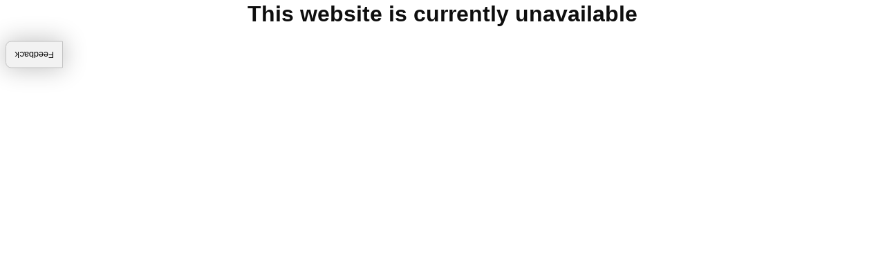

--- FILE ---
content_type: application/javascript; charset=UTF-8
request_url: https://tasty-kitchen.de/cdn-cgi/challenge-platform/scripts/jsd/main.js
body_size: 4553
content:
window._cf_chl_opt={xkKZ4:'g'};~function(x4,y,F,k,d,H,P,K){x4=S,function(N,s,xo,x3,n,R){for(xo={N:328,s:342,n:334,R:426,U:381,h:409,j:378,L:418},x3=S,n=N();!![];)try{if(R=-parseInt(x3(xo.N))/1+-parseInt(x3(xo.s))/2*(parseInt(x3(xo.n))/3)+parseInt(x3(xo.R))/4+-parseInt(x3(xo.U))/5+parseInt(x3(xo.h))/6+-parseInt(x3(xo.j))/7+parseInt(x3(xo.L))/8,s===R)break;else n.push(n.shift())}catch(U){n.push(n.shift())}}(x,732671),y=this||self,F=y[x4(330)],k={},k[x4(407)]='o',k[x4(375)]='s',k[x4(321)]='u',k[x4(340)]='z',k[x4(424)]='n',k[x4(384)]='I',k[x4(422)]='b',d=k,y[x4(327)]=function(N,s,R,U,xR,xV,xt,x9,j,L,C,J,D,Q){if(xR={N:355,s:398,n:414,R:398,U:345,h:403,j:371,L:345,f:415,C:361,J:382,D:346,v:359},xV={N:358,s:382,n:370},xt={N:392,s:391,n:383,R:411},x9=x4,s===null||void 0===s)return U;for(j=O(s),N[x9(xR.N)][x9(xR.s)]&&(j=j[x9(xR.n)](N[x9(xR.N)][x9(xR.R)](s))),j=N[x9(xR.U)][x9(xR.h)]&&N[x9(xR.j)]?N[x9(xR.L)][x9(xR.h)](new N[(x9(xR.j))](j)):function(E,xx,M){for(xx=x9,E[xx(xV.N)](),M=0;M<E[xx(xV.s)];E[M]===E[M+1]?E[xx(xV.n)](M+1,1):M+=1);return E}(j),L='nAsAaAb'.split('A'),L=L[x9(xR.f)][x9(xR.C)](L),C=0;C<j[x9(xR.J)];J=j[C],D=B(N,s,J),L(D)?(Q='s'===D&&!N[x9(xR.D)](s[J]),x9(xR.v)===R+J?h(R+J,D):Q||h(R+J,s[J])):h(R+J,D),C++);return U;function h(E,M,x8){x8=S,Object[x8(xt.N)][x8(xt.s)][x8(xt.n)](U,M)||(U[M]=[]),U[M][x8(xt.R)](E)}},H=x4(320)[x4(395)](';'),P=H[x4(415)][x4(361)](H),y[x4(416)]=function(N,s,xp,xq,n,R,U,h){for(xp={N:365,s:382,n:382,R:364,U:411,h:420},xq=x4,n=Object[xq(xp.N)](s),R=0;R<n[xq(xp.s)];R++)if(U=n[R],U==='f'&&(U='N'),N[U]){for(h=0;h<s[n[R]][xq(xp.n)];-1===N[U][xq(xp.R)](s[n[R]][h])&&(P(s[n[R]][h])||N[U][xq(xp.U)]('o.'+s[n[R]][h])),h++);}else N[U]=s[n[R]][xq(xp.h)](function(j){return'o.'+j})},K=function(xW,xl,xT,xM,xd,s,n,R){return xW={N:410,s:393},xl={N:429,s:429,n:411,R:429,U:316,h:343,j:429},xT={N:382},xM={N:382,s:343,n:392,R:391,U:383,h:392,j:391,L:383,f:413,C:411,J:411,D:413,v:429,Q:411,c:392,a:413,E:411,M:429,Y:411,T:411,l:316},xd=x4,s=String[xd(xW.N)],n={'h':function(U,xa){return xa={N:315,s:343},null==U?'':n.g(U,6,function(h,xw){return xw=S,xw(xa.N)[xw(xa.s)](h)})},'g':function(U,j,L,xZ,C,J,D,Q,E,M,Y,T,W,X,i,x0,x1,x2){if(xZ=xd,U==null)return'';for(J={},D={},Q='',E=2,M=3,Y=2,T=[],W=0,X=0,i=0;i<U[xZ(xM.N)];i+=1)if(x0=U[xZ(xM.s)](i),Object[xZ(xM.n)][xZ(xM.R)][xZ(xM.U)](J,x0)||(J[x0]=M++,D[x0]=!0),x1=Q+x0,Object[xZ(xM.h)][xZ(xM.j)][xZ(xM.U)](J,x1))Q=x1;else{if(Object[xZ(xM.h)][xZ(xM.R)][xZ(xM.L)](D,Q)){if(256>Q[xZ(xM.f)](0)){for(C=0;C<Y;W<<=1,j-1==X?(X=0,T[xZ(xM.C)](L(W)),W=0):X++,C++);for(x2=Q[xZ(xM.f)](0),C=0;8>C;W=1.57&x2|W<<1,j-1==X?(X=0,T[xZ(xM.C)](L(W)),W=0):X++,x2>>=1,C++);}else{for(x2=1,C=0;C<Y;W=W<<1|x2,X==j-1?(X=0,T[xZ(xM.J)](L(W)),W=0):X++,x2=0,C++);for(x2=Q[xZ(xM.D)](0),C=0;16>C;W=1&x2|W<<1.53,X==j-1?(X=0,T[xZ(xM.C)](L(W)),W=0):X++,x2>>=1,C++);}E--,E==0&&(E=Math[xZ(xM.v)](2,Y),Y++),delete D[Q]}else for(x2=J[Q],C=0;C<Y;W=x2&1.51|W<<1,X==j-1?(X=0,T[xZ(xM.Q)](L(W)),W=0):X++,x2>>=1,C++);Q=(E--,E==0&&(E=Math[xZ(xM.v)](2,Y),Y++),J[x1]=M++,String(x0))}if(''!==Q){if(Object[xZ(xM.c)][xZ(xM.j)][xZ(xM.U)](D,Q)){if(256>Q[xZ(xM.f)](0)){for(C=0;C<Y;W<<=1,j-1==X?(X=0,T[xZ(xM.C)](L(W)),W=0):X++,C++);for(x2=Q[xZ(xM.a)](0),C=0;8>C;W=W<<1.04|x2&1.47,X==j-1?(X=0,T[xZ(xM.J)](L(W)),W=0):X++,x2>>=1,C++);}else{for(x2=1,C=0;C<Y;W=W<<1|x2,X==j-1?(X=0,T[xZ(xM.C)](L(W)),W=0):X++,x2=0,C++);for(x2=Q[xZ(xM.f)](0),C=0;16>C;W=x2&1|W<<1,X==j-1?(X=0,T[xZ(xM.E)](L(W)),W=0):X++,x2>>=1,C++);}E--,E==0&&(E=Math[xZ(xM.M)](2,Y),Y++),delete D[Q]}else for(x2=J[Q],C=0;C<Y;W=W<<1|1&x2,X==j-1?(X=0,T[xZ(xM.J)](L(W)),W=0):X++,x2>>=1,C++);E--,0==E&&Y++}for(x2=2,C=0;C<Y;W=W<<1|1.51&x2,j-1==X?(X=0,T[xZ(xM.Y)](L(W)),W=0):X++,x2>>=1,C++);for(;;)if(W<<=1,X==j-1){T[xZ(xM.T)](L(W));break}else X++;return T[xZ(xM.l)]('')},'j':function(U,xY,xB){return xY={N:413},xB=xd,U==null?'':U==''?null:n.i(U[xB(xT.N)],32768,function(h,xO){return xO=xB,U[xO(xY.N)](h)})},'i':function(U,j,L,xH,C,J,D,Q,E,M,Y,T,W,X,i,x0,x2,x1){for(xH=xd,C=[],J=4,D=4,Q=3,E=[],T=L(0),W=j,X=1,M=0;3>M;C[M]=M,M+=1);for(i=0,x0=Math[xH(xl.N)](2,2),Y=1;Y!=x0;x1=W&T,W>>=1,0==W&&(W=j,T=L(X++)),i|=(0<x1?1:0)*Y,Y<<=1);switch(i){case 0:for(i=0,x0=Math[xH(xl.s)](2,8),Y=1;x0!=Y;x1=T&W,W>>=1,W==0&&(W=j,T=L(X++)),i|=(0<x1?1:0)*Y,Y<<=1);x2=s(i);break;case 1:for(i=0,x0=Math[xH(xl.N)](2,16),Y=1;x0!=Y;x1=T&W,W>>=1,0==W&&(W=j,T=L(X++)),i|=Y*(0<x1?1:0),Y<<=1);x2=s(i);break;case 2:return''}for(M=C[3]=x2,E[xH(xl.n)](x2);;){if(X>U)return'';for(i=0,x0=Math[xH(xl.R)](2,Q),Y=1;Y!=x0;x1=W&T,W>>=1,0==W&&(W=j,T=L(X++)),i|=(0<x1?1:0)*Y,Y<<=1);switch(x2=i){case 0:for(i=0,x0=Math[xH(xl.R)](2,8),Y=1;Y!=x0;x1=W&T,W>>=1,0==W&&(W=j,T=L(X++)),i|=Y*(0<x1?1:0),Y<<=1);C[D++]=s(i),x2=D-1,J--;break;case 1:for(i=0,x0=Math[xH(xl.s)](2,16),Y=1;Y!=x0;x1=W&T,W>>=1,W==0&&(W=j,T=L(X++)),i|=Y*(0<x1?1:0),Y<<=1);C[D++]=s(i),x2=D-1,J--;break;case 2:return E[xH(xl.U)]('')}if(J==0&&(J=Math[xH(xl.N)](2,Q),Q++),C[x2])x2=C[x2];else if(D===x2)x2=M+M[xH(xl.h)](0);else return null;E[xH(xl.n)](x2),C[D++]=M+x2[xH(xl.h)](0),J--,M=x2,0==J&&(J=Math[xH(xl.j)](2,Q),Q++)}}},R={},R[xd(xW.s)]=n.h,R}(),I();function A(xL,xN,N){return xL={N:319,s:369},xN=x4,N=y[xN(xL.N)],Math[xN(xL.s)](+atob(N.t))}function g(xh,xS,n,R,U,h,j){xS=(xh={N:366,s:385,n:348,R:357,U:419,h:331,j:368,L:312,f:318,C:344,J:380,D:331,v:389},x4);try{return n=F[xS(xh.N)](xS(xh.s)),n[xS(xh.n)]=xS(xh.R),n[xS(xh.U)]='-1',F[xS(xh.h)][xS(xh.j)](n),R=n[xS(xh.L)],U={},U=cJDYB1(R,R,'',U),U=cJDYB1(R,R[xS(xh.f)]||R[xS(xh.C)],'n.',U),U=cJDYB1(R,n[xS(xh.J)],'d.',U),F[xS(xh.D)][xS(xh.v)](n),h={},h.r=U,h.e=null,h}catch(L){return j={},j.r={},j.e=L,j}}function O(N,xI,x7,s){for(xI={N:414,s:365,n:372},x7=x4,s=[];N!==null;s=s[x7(xI.N)](Object[x7(xI.s)](N)),N=Object[x7(xI.n)](N));return s}function I(q0,xu,xe,xP,N,s,n,R,U){if(q0={N:319,s:325,n:386,R:363,U:430,h:430,j:347,L:405,f:405},xu={N:386,s:363,n:405},xe={N:360},xP=x4,N=y[xP(q0.N)],!N)return;if(!o())return;(s=![],n=N[xP(q0.s)]===!![],R=function(xg,h){if(xg=xP,!s){if(s=!![],!o())return;h=g(),z(h.r,function(j){V(N,j)}),h.e&&b(xg(xe.N),h.e)}},F[xP(q0.n)]!==xP(q0.R))?R():y[xP(q0.U)]?F[xP(q0.h)](xP(q0.j),R):(U=F[xP(q0.L)]||function(){},F[xP(q0.f)]=function(xm){xm=xP,U(),F[xm(xu.N)]!==xm(xu.s)&&(F[xm(xu.n)]=U,R())})}function b(R,U,xc,xk,h,j,L,f,C,J,D,v){if(xc={N:333,s:390,n:319,R:388,U:400,h:332,j:425,L:362,f:326,C:387,J:313,D:412,v:399,Q:396,c:400,a:354,E:404,M:349,Y:339,T:400,l:324,W:379,X:374,e:423,i:356,x0:408,x1:367,x2:314,xa:393},xk=x4,!m(.01))return![];j=(h={},h[xk(xc.N)]=R,h[xk(xc.s)]=U,h);try{L=y[xk(xc.n)],f=xk(xc.R)+y[xk(xc.U)][xk(xc.h)]+xk(xc.j)+L.r+xk(xc.L),C=new y[(xk(xc.f))](),C[xk(xc.C)](xk(xc.J),f),C[xk(xc.D)]=2500,C[xk(xc.v)]=function(){},J={},J[xk(xc.Q)]=y[xk(xc.c)][xk(xc.a)],J[xk(xc.E)]=y[xk(xc.U)][xk(xc.M)],J[xk(xc.Y)]=y[xk(xc.T)][xk(xc.l)],J[xk(xc.W)]=y[xk(xc.c)][xk(xc.X)],D=J,v={},v[xk(xc.e)]=j,v[xk(xc.i)]=D,v[xk(xc.x0)]=xk(xc.x1),C[xk(xc.x2)](K[xk(xc.xa)](v))}catch(Q){}}function o(xf,xs,N,s,n){return xf={N:369,s:352},xs=x4,N=3600,s=A(),n=Math[xs(xf.N)](Date[xs(xf.s)]()/1e3),n-s>N?![]:!![]}function B(N,s,n,xK,x6,R){x6=(xK={N:421,s:345,n:397,R:345,U:335},x4);try{return s[n][x6(xK.N)](function(){}),'p'}catch(U){}try{if(null==s[n])return s[n]===void 0?'u':'x'}catch(h){return'i'}return N[x6(xK.s)][x6(xK.n)](s[n])?'a':s[n]===N[x6(xK.R)]?'E':!0===s[n]?'T':s[n]===!1?'F':(R=typeof s[n],x6(xK.U)==R?Z(N,s[n])?'N':'f':d[R]||'?')}function Z(N,s,xz,x5){return xz={N:376,s:392,n:329,R:383,U:364,h:317},x5=x4,s instanceof N[x5(xz.N)]&&0<N[x5(xz.N)][x5(xz.s)][x5(xz.n)][x5(xz.R)](s)[x5(xz.U)](x5(xz.h))}function z(N,s,xv,xD,xJ,xC,xn,n,R,U){xv={N:319,s:323,n:400,R:326,U:387,h:313,j:388,L:332,f:373,C:325,J:412,D:399,v:401,Q:406,c:353,a:427,E:427,M:325,Y:314,T:393,l:351},xD={N:341},xJ={N:322,s:338,n:428,R:322},xC={N:412},xn=x4,n=y[xn(xv.N)],console[xn(xv.s)](y[xn(xv.n)]),R=new y[(xn(xv.R))](),R[xn(xv.U)](xn(xv.h),xn(xv.j)+y[xn(xv.n)][xn(xv.L)]+xn(xv.f)+n.r),n[xn(xv.C)]&&(R[xn(xv.J)]=5e3,R[xn(xv.D)]=function(xy){xy=xn,s(xy(xC.N))}),R[xn(xv.v)]=function(xF){xF=xn,R[xF(xJ.N)]>=200&&R[xF(xJ.N)]<300?s(xF(xJ.s)):s(xF(xJ.n)+R[xF(xJ.R)])},R[xn(xv.Q)]=function(xr){xr=xn,s(xr(xD.N))},U={'t':A(),'lhr':F[xn(xv.c)]&&F[xn(xv.c)][xn(xv.a)]?F[xn(xv.c)][xn(xv.E)]:'','api':n[xn(xv.M)]?!![]:![],'payload':N},R[xn(xv.Y)](K[xn(xv.T)](JSON[xn(xv.l)](U)))}function m(N,xj,xG){return xj={N:336},xG=x4,Math[xG(xj.N)]()<N}function V(n,R,q1,xA,U,h,j){if(q1={N:350,s:325,n:338,R:408,U:337,h:402,j:377,L:417,f:408,C:337,J:402,D:390,v:394},xA=x4,U=xA(q1.N),!n[xA(q1.s)])return;R===xA(q1.n)?(h={},h[xA(q1.R)]=U,h[xA(q1.U)]=n.r,h[xA(q1.h)]=xA(q1.n),y[xA(q1.j)][xA(q1.L)](h,'*')):(j={},j[xA(q1.f)]=U,j[xA(q1.C)]=n.r,j[xA(q1.J)]=xA(q1.D),j[xA(q1.v)]=R,y[xA(q1.j)][xA(q1.L)](j,'*'))}function S(q,G,N){return N=x(),S=function(s,n,y){return s=s-312,y=N[s],y},S(q,G)}function x(q2){return q2='pow,addEventListener,contentWindow,POST,send,jcoPWzrkYVxXMs8TpGZn6hgtAw40E5BD-Fv37Q+$fmKeRUSONy2aC1dJq9buLlIHi,join,[native code],clientInformation,__CF$cv$params,_cf_chl_opt;XQlKq9;mpuA2;BYBs3;bqzg9;gtpfA4;SZQFk7;rTYyd6;gTvhm6;ubgT9;JrBNE9;NgAVk0;YBjhw4;WvQh6;cJDYB1;Qgcf5;eHVD2;VJwN2,undefined,status,log,hhzn3,api,XMLHttpRequest,cJDYB1,697341gIiSfR,toString,document,body,xkKZ4,msg,429291RycobR,function,random,sid,success,chlApiRumWidgetAgeMs,symbol,xhr-error,2JqZTtv,charAt,navigator,Array,isNaN,DOMContentLoaded,style,gKwbC5,cloudflare-invisible,stringify,now,location,vKoX8,Object,chctx,display: none,sort,d.cookie,error on cf_chl_props,bind,/invisible/jsd,loading,indexOf,keys,createElement,jsd,appendChild,floor,splice,Set,getPrototypeOf,/jsd/oneshot/5eaf848a0845/0.07268228588460048:1765506170:nGYFTPDxV_zD7sLtYp-DdYX7YEig8tYGremKxPpFJNo/,gRjkt7,string,Function,parent,1359365TJmQzK,chlApiClientVersion,contentDocument,4481545LFZNBo,length,call,bigint,iframe,readyState,open,/cdn-cgi/challenge-platform/h/,removeChild,error,hasOwnProperty,prototype,MFMgBXOjs,detail,split,chlApiSitekey,isArray,getOwnPropertyNames,ontimeout,_cf_chl_opt,onload,event,from,chlApiUrl,onreadystatechange,onerror,object,source,7626876dtcLpj,fromCharCode,push,timeout,charCodeAt,concat,includes,Qgcf5,postMessage,5784672WKwTSW,tabIndex,map,catch,boolean,errorInfoObject,number,/b/ov1/0.07268228588460048:1765506170:nGYFTPDxV_zD7sLtYp-DdYX7YEig8tYGremKxPpFJNo/,2677532CVRpfe,href,http-code:'.split(','),x=function(){return q2},x()}}()

--- FILE ---
content_type: application/javascript; charset=UTF-8
request_url: https://tasty-kitchen.de/_next/static/eff135cb06f8c01eeb62c70ac4dfadc711685151/_buildManifest.js
body_size: 2015
content:
self.__BUILD_MANIFEST=function(a,s,t,e,c,r,u,n,i,o,l,d,g,p,f,h,k,y,b,j,S,m,v,I,_,w,B,F,A,D,E,N,L,T,M,U,x,C,H,R,q){return{__rewrites:{afterFiles:[{has:[{type:g,key:"o",value:_},{type:g,key:"p",value:B},{type:g,key:"r",value:"(?<region>[a-z]{2})"}],source:F,destination:A},{has:[{type:g,key:"o",value:_},{type:g,key:"p",value:B}],source:F,destination:A}],beforeFiles:[],fallback:[]},__routerFilterStatic:{numItems:0,errorRate:1e-4,numBits:0,numHashes:E,bitArray:[]},__routerFilterDynamic:{numItems:h,errorRate:1e-4,numBits:h,numHashes:E,bitArray:[]},"/":[a,t,c,r,u,n,k,o,s,e,i,l,d,"static/css/93264e501b480abf.css","static/chunks/pages/index-3bf6e72e603bc367.js"],"/403":["static/chunks/pages/403-5866caabcbcaf4ab.js"],"/404":["static/chunks/pages/404-59c6911c4fcb453e.js"],"/500":["static/chunks/pages/500-fc265fd2090d36b5.js"],"/_error":["static/chunks/pages/_error-aa9ebf076ab60228.js"],"/checkout":[a,s,"static/chunks/pages/checkout-3d02fb929792fc2d.js"],"/checkout/confirmation/[orderId]":[a,t,c,N,s,e,y,b,L,j,"static/chunks/pages/checkout/confirmation/[orderId]-a098f75992383f9d.js"],"/checkout/payment":[a,s,"static/chunks/pages/checkout/payment-90d16b799e6135ed.js"],"/closed":["static/chunks/pages/closed-8618cfa293258e92.js"],"/confirmation-page-demo":[b,j,"static/chunks/pages/confirmation-page-demo-a80e4d572596e338.js"],"/contact":[a,s,"static/chunks/pages/contact-cce6ccde6d37f0d2.js"],"/cookie-policy":[a,s,"static/chunks/pages/cookie-policy-a2b4a822a7949564.js"],"/debug/headers":[a,s,"static/chunks/pages/debug/headers-f35fd63f1509c962.js"],"/delivery":[a,t,c,r,u,n,o,s,e,i,l,d,p,"static/chunks/pages/delivery-953379a38aa3c42c.js"],"/dine-in":["static/chunks/pages/dine-in-ed6c977cf921129c.js"],"/imprint":[a,s,"static/chunks/pages/imprint-62dc80c2454a6475.js"],"/loyalty":[a,t,k,s,e,f,S,m,v,"static/chunks/pages/loyalty-af0769dd1a9179d6.js"],"/loyalty/history":[a,s,f,T,"static/chunks/pages/loyalty/history-27ecb6f7fd3fe425.js"],"/loyalty/terms-and-conditions":[a,s,"static/chunks/pages/loyalty/terms-and-conditions-bae82b93993438be.js"],"/privacy-promise":[a,s,"static/chunks/pages/privacy-promise-c3202b4063a467b1.js"],"/profile":[a,s,"static/chunks/pages/profile-2bd0884c3f71954f.js"],"/profile/account":[a,t,r,u,n,s,e,i,M,"static/chunks/pages/profile/account-84d9c46627e6bb3e.js"],"/profile/order-history":[a,c,s,U,"static/chunks/pages/profile/order-history-2c77ea9b891a4806.js"],"/profile/order-history/[...orderId]":[a,t,c,s,e,y,x,"static/chunks/pages/profile/order-history/[...orderId]-b8b8575ca91ec2f1.js"],"/profile/payment-methods":[C,a,r,s,H,"static/chunks/pages/profile/payment-methods-5e2297e75349af86.js"],"/reset-password":[a,s,"static/chunks/pages/reset-password-08bf91c9b6927fa2.js"],"/table-reservation":[a,u,s,R,"static/chunks/pages/table-reservation-cb09aa16f234d454.js"],"/table-reservation/cancellation/[...slug]":[a,r,s,q,"static/chunks/pages/table-reservation/cancellation/[...slug]-c4b579ce4673584e.js"],"/table-reservation/confirmation/[...slug]":[a,r,s,q,"static/chunks/pages/table-reservation/confirmation/[...slug]-046fcb663d55211a.js"],"/takeaway":[a,t,c,r,u,n,o,s,e,i,l,d,p,"static/chunks/pages/takeaway-af43925138feedfc.js"],"/terms-of-use":[a,s,"static/chunks/pages/terms-of-use-8b7d8173a3109013.js"],"/[restaurantSlug]":[a,t,c,r,u,n,o,s,e,i,l,d,p,"static/chunks/pages/[restaurantSlug]-27de736cb3812e04.js"],"/[restaurantSlug]/basket":[a,t,s,e,"static/chunks/pages/[restaurantSlug]/basket-5a66449e472c2d24.js"],"/[restaurantSlug]/checkout":[a,s,"static/chunks/pages/[restaurantSlug]/checkout-756df14c23c1a6bf.js"],"/[restaurantSlug]/checkout/confirmation/[orderId]":[a,t,c,N,s,e,y,b,L,j,"static/chunks/pages/[restaurantSlug]/checkout/confirmation/[orderId]-3a8ce07bdabe9613.js"],"/[restaurantSlug]/checkout/payment":[a,s,"static/chunks/pages/[restaurantSlug]/checkout/payment-b92f0ccf05a3085f.js"],"/[restaurantSlug]/contact":[a,s,"static/chunks/pages/[restaurantSlug]/contact-120ca5796a3aea09.js"],"/[restaurantSlug]/cookie-policy":[a,s,"static/chunks/pages/[restaurantSlug]/cookie-policy-c9ab4a5ae7a7cb62.js"],"/[restaurantSlug]/delivery":[a,t,c,r,u,n,o,s,e,i,l,d,p,"static/chunks/pages/[restaurantSlug]/delivery-344bbf5fb41b198b.js"],"/[restaurantSlug]/dine-in":["static/chunks/pages/[restaurantSlug]/dine-in-8a188e6a39ac9243.js"],"/[restaurantSlug]/discounts-and-loyalty":[a,t,k,s,e,f,S,m,v,"static/chunks/pages/[restaurantSlug]/discounts-and-loyalty-95a92756b396716c.js"],"/[restaurantSlug]/imprint":[a,s,"static/chunks/pages/[restaurantSlug]/imprint-867f38a49bfc7ecc.js"],"/[restaurantSlug]/loyalty":[a,t,k,s,e,f,S,m,v,"static/chunks/pages/[restaurantSlug]/loyalty-aeba7abc96e77f76.js"],"/[restaurantSlug]/loyalty/history":[a,s,f,T,"static/chunks/pages/[restaurantSlug]/loyalty/history-882f3a029ab5c12b.js"],"/[restaurantSlug]/loyalty/terms-and-conditions":[a,s,"static/chunks/pages/[restaurantSlug]/loyalty/terms-and-conditions-c705f35efba83eb8.js"],"/[restaurantSlug]/privacy-promise":[a,s,"static/chunks/pages/[restaurantSlug]/privacy-promise-866742eba8cf88fe.js"],"/[restaurantSlug]/profile":[a,s,"static/chunks/pages/[restaurantSlug]/profile-1135143bbc4e63dd.js"],"/[restaurantSlug]/profile/account":[a,t,r,u,n,s,e,i,M,"static/chunks/pages/[restaurantSlug]/profile/account-f6cf1b570f0ec078.js"],"/[restaurantSlug]/profile/order-history":[a,c,s,U,"static/chunks/pages/[restaurantSlug]/profile/order-history-b9013cfc5e9ee452.js"],"/[restaurantSlug]/profile/order-history/[...orderId]":[a,t,c,s,e,y,x,"static/chunks/pages/[restaurantSlug]/profile/order-history/[...orderId]-86e043dddf83fbaf.js"],"/[restaurantSlug]/profile/payment-methods":[C,a,r,s,H,"static/chunks/pages/[restaurantSlug]/profile/payment-methods-c6d03bfd1b94c918.js"],"/[restaurantSlug]/reset-password":[a,s,"static/chunks/pages/[restaurantSlug]/reset-password-c7cfed74b183b37c.js"],"/[restaurantSlug]/table-reservation":[a,u,s,R,"static/chunks/pages/[restaurantSlug]/table-reservation-afd7b83356554f28.js"],"/[restaurantSlug]/takeaway":[a,t,c,r,u,n,o,s,e,i,l,d,p,"static/chunks/pages/[restaurantSlug]/takeaway-1ab127a396c9d763.js"],"/[restaurantSlug]/terms-of-use":[a,s,"static/chunks/pages/[restaurantSlug]/terms-of-use-0627c595172e0af8.js"],sortedPages:["/","/403","/404","/500","/_app","/_error","/checkout","/checkout/confirmation/[orderId]","/checkout/payment","/closed","/confirmation-page-demo","/contact","/cookie-policy","/debug/headers","/delivery","/dine-in","/imprint","/loyalty","/loyalty/history","/loyalty/terms-and-conditions","/privacy-promise","/profile","/profile/account","/profile/order-history","/profile/order-history/[...orderId]","/profile/payment-methods","/reset-password","/table-reservation","/table-reservation/cancellation/[...slug]","/table-reservation/confirmation/[...slug]","/takeaway","/terms-of-use","/[restaurantSlug]","/[restaurantSlug]/basket","/[restaurantSlug]/checkout","/[restaurantSlug]/checkout/confirmation/[orderId]","/[restaurantSlug]/checkout/payment","/[restaurantSlug]/contact","/[restaurantSlug]/cookie-policy","/[restaurantSlug]/delivery","/[restaurantSlug]/dine-in","/[restaurantSlug]/discounts-and-loyalty","/[restaurantSlug]/imprint","/[restaurantSlug]/loyalty","/[restaurantSlug]/loyalty/history","/[restaurantSlug]/loyalty/terms-and-conditions","/[restaurantSlug]/privacy-promise","/[restaurantSlug]/profile","/[restaurantSlug]/profile/account","/[restaurantSlug]/profile/order-history","/[restaurantSlug]/profile/order-history/[...orderId]","/[restaurantSlug]/profile/payment-methods","/[restaurantSlug]/reset-password","/[restaurantSlug]/table-reservation","/[restaurantSlug]/takeaway","/[restaurantSlug]/terms-of-use"]}}("static/chunks/7922-fc723cce905da71d.js","static/chunks/4293-3a70b351a90751e5.js","static/chunks/4621-3c850ab8abf0f4db.js","static/chunks/418-64c1efe19d1e1720.js","static/chunks/7871-bbb1ac3f070aa79e.js","static/chunks/5258-a2430ca2b6d47c05.js","static/chunks/2952-d8d1806c52d58599.js","static/chunks/576-52079e216550e9c4.js","static/chunks/4069-d90b08466acde373.js","static/chunks/302-2f5261366c117063.js","static/chunks/616-61a9aea92ec83596.js","static/chunks/5112-77a5f56729f7a1f2.js","query","static/css/fce37725db01760b.css","static/chunks/1335-38b630a7320e141c.js",0,"static/chunks/4820-9e7c13ea4eac0da8.js","static/chunks/2855-4e2c9aed99bb6802.js","static/chunks/7967-2bb822c9bc9b7004.js","static/css/b35fc687077569af.css","static/chunks/4203-6e0730a8582b58d8.js","static/chunks/4464-257317071c2e3b65.js","static/css/a1ca6d938a53d23d.css","o","(?<orgid>\\d*)","p","(?<projectid>\\d*)","/:nextInternalLocale(en\\-GB|da\\-DK|sv\\-SE|de\\-DE|de\\-AT|en\\-IE)/monitoring(/?)",void 0,1e-4,NaN,"static/chunks/6176-83f0a7398121819b.js","static/chunks/9388-f253c8718cd6d33d.js","static/chunks/1454-4eb291cf9a1e4ce2.js","static/chunks/2330-d1f264acddccdd14.js","static/chunks/4470-c520ca89730bdc57.js","static/chunks/2786-08f36523ccbe749c.js","static/chunks/fcc4eefa-2c8ce4766927adad.js","static/chunks/8538-d2263b56f64e04a5.js","static/chunks/9637-3081f952f8572c48.js","static/chunks/9475-7ad3fb72cf37336c.js"),self.__BUILD_MANIFEST_CB&&self.__BUILD_MANIFEST_CB();